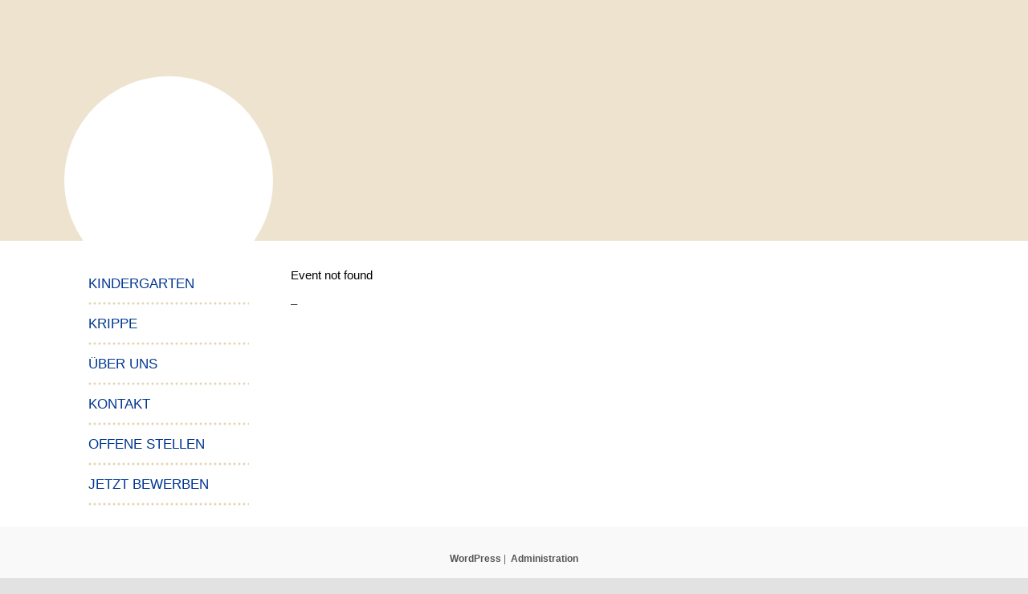

--- FILE ---
content_type: text/html; charset=UTF-8
request_url: https://www.waldorfkindergarten-giersberg.de/eventanzeige/
body_size: 37261
content:
<!DOCTYPE html>
<!--[if IE 6]>
<html id="ie6" lang="de">
<![endif]-->
<!--[if IE 7]>
<html id="ie7" lang="de">
<![endif]-->
<!--[if IE 8]>
<html id="ie8" lang="de">
<![endif]-->
<!--[if !(IE 6) | !(IE 7) | !(IE 8)  ]><!-->
<html lang="de">
<!--<![endif]-->
<head>
<meta charset="UTF-8" />
<meta name="viewport" content="width=device-width" />
<title>EventAnzeige - Waldorfkindergarten am GiersbergWaldorfkindergarten am Giersberg</title>
<link rel="profile" href="http://gmpg.org/xfn/11" />
<link rel="stylesheet" type="text/css" media="all" href="https://www.waldorfkindergarten-giersberg.de/wp-content/themes/twentyeleven/style.css" />
<link rel="stylesheet" type="text/css" media="all" href="https://www.static.zwndnz.de/wdfkd/styles_add.css" />
<link rel="pingback" href="https://www.waldorfkindergarten-giersberg.de/xmlrpc.php" />
<!--[if lt IE 9]>
<script src="https://www.waldorfkindergarten-giersberg.de/wp-content/themes/twentyeleven/js/html5.js" type="text/javascript"></script>
<![endif]-->
<meta name='robots' content='index, follow, max-image-preview:large, max-snippet:-1, max-video-preview:-1' />

	<!-- This site is optimized with the Yoast SEO plugin v21.9 - https://yoast.com/wordpress/plugins/seo/ -->
	<link rel="canonical" href="https://www.waldorfkindergarten-giersberg.de/eventanzeige/" />
	<meta property="og:locale" content="de_DE" />
	<meta property="og:type" content="article" />
	<meta property="og:title" content="EventAnzeige - Waldorfkindergarten am Giersberg" />
	<meta property="og:description" content="Event not found &#8211;" />
	<meta property="og:url" content="https://www.waldorfkindergarten-giersberg.de/eventanzeige/" />
	<meta property="og:site_name" content="Waldorfkindergarten am Giersberg" />
	<meta property="article:modified_time" content="2023-11-09T17:01:59+00:00" />
	<meta name="twitter:card" content="summary_large_image" />
	<script type="application/ld+json" class="yoast-schema-graph">{"@context":"https://schema.org","@graph":[{"@type":"WebPage","@id":"https://www.waldorfkindergarten-giersberg.de/eventanzeige/","url":"https://www.waldorfkindergarten-giersberg.de/eventanzeige/","name":"EventAnzeige - Waldorfkindergarten am Giersberg","isPartOf":{"@id":"https://www.waldorfkindergarten-giersberg.de/#website"},"datePublished":"2013-10-05T16:58:52+00:00","dateModified":"2023-11-09T17:01:59+00:00","breadcrumb":{"@id":"https://www.waldorfkindergarten-giersberg.de/eventanzeige/#breadcrumb"},"inLanguage":"de","potentialAction":[{"@type":"ReadAction","target":["https://www.waldorfkindergarten-giersberg.de/eventanzeige/"]}]},{"@type":"BreadcrumbList","@id":"https://www.waldorfkindergarten-giersberg.de/eventanzeige/#breadcrumb","itemListElement":[{"@type":"ListItem","position":1,"name":"Startseite","item":"https://www.waldorfkindergarten-giersberg.de/"},{"@type":"ListItem","position":2,"name":"EventAnzeige"}]},{"@type":"WebSite","@id":"https://www.waldorfkindergarten-giersberg.de/#website","url":"https://www.waldorfkindergarten-giersberg.de/","name":"Waldorfkindergarten am Giersberg","description":"Internetpräsenz des Waldorfkindergarten am Giersberg in Braunschweig","publisher":{"@id":"https://www.waldorfkindergarten-giersberg.de/#organization"},"potentialAction":[{"@type":"SearchAction","target":{"@type":"EntryPoint","urlTemplate":"https://www.waldorfkindergarten-giersberg.de/?s={search_term_string}"},"query-input":"required name=search_term_string"}],"inLanguage":"de"},{"@type":"Organization","@id":"https://www.waldorfkindergarten-giersberg.de/#organization","name":"Waldorfkindergarten am Giersberg","url":"https://www.waldorfkindergarten-giersberg.de/","logo":{"@type":"ImageObject","inLanguage":"de","@id":"https://www.waldorfkindergarten-giersberg.de/#/schema/logo/image/","url":"https://www.waldorfkindergarten-giersberg.de/wp-content/uploads/2024/01/logo.png","contentUrl":"https://www.waldorfkindergarten-giersberg.de/wp-content/uploads/2024/01/logo.png","width":512,"height":512,"caption":"Waldorfkindergarten am Giersberg"},"image":{"@id":"https://www.waldorfkindergarten-giersberg.de/#/schema/logo/image/"}}]}</script>
	<!-- / Yoast SEO plugin. -->


<link rel="alternate" type="application/rss+xml" title="Waldorfkindergarten am Giersberg &raquo; Feed" href="https://www.waldorfkindergarten-giersberg.de/feed/" />
<link rel="alternate" type="application/rss+xml" title="Waldorfkindergarten am Giersberg &raquo; Kommentar-Feed" href="https://www.waldorfkindergarten-giersberg.de/comments/feed/" />
<script type="text/javascript">
window._wpemojiSettings = {"baseUrl":"https:\/\/s.w.org\/images\/core\/emoji\/14.0.0\/72x72\/","ext":".png","svgUrl":"https:\/\/s.w.org\/images\/core\/emoji\/14.0.0\/svg\/","svgExt":".svg","source":{"concatemoji":"https:\/\/www.waldorfkindergarten-giersberg.de\/wp-includes\/js\/wp-emoji-release.min.js?ver=6.3.7"}};
/*! This file is auto-generated */
!function(i,n){var o,s,e;function c(e){try{var t={supportTests:e,timestamp:(new Date).valueOf()};sessionStorage.setItem(o,JSON.stringify(t))}catch(e){}}function p(e,t,n){e.clearRect(0,0,e.canvas.width,e.canvas.height),e.fillText(t,0,0);var t=new Uint32Array(e.getImageData(0,0,e.canvas.width,e.canvas.height).data),r=(e.clearRect(0,0,e.canvas.width,e.canvas.height),e.fillText(n,0,0),new Uint32Array(e.getImageData(0,0,e.canvas.width,e.canvas.height).data));return t.every(function(e,t){return e===r[t]})}function u(e,t,n){switch(t){case"flag":return n(e,"\ud83c\udff3\ufe0f\u200d\u26a7\ufe0f","\ud83c\udff3\ufe0f\u200b\u26a7\ufe0f")?!1:!n(e,"\ud83c\uddfa\ud83c\uddf3","\ud83c\uddfa\u200b\ud83c\uddf3")&&!n(e,"\ud83c\udff4\udb40\udc67\udb40\udc62\udb40\udc65\udb40\udc6e\udb40\udc67\udb40\udc7f","\ud83c\udff4\u200b\udb40\udc67\u200b\udb40\udc62\u200b\udb40\udc65\u200b\udb40\udc6e\u200b\udb40\udc67\u200b\udb40\udc7f");case"emoji":return!n(e,"\ud83e\udef1\ud83c\udffb\u200d\ud83e\udef2\ud83c\udfff","\ud83e\udef1\ud83c\udffb\u200b\ud83e\udef2\ud83c\udfff")}return!1}function f(e,t,n){var r="undefined"!=typeof WorkerGlobalScope&&self instanceof WorkerGlobalScope?new OffscreenCanvas(300,150):i.createElement("canvas"),a=r.getContext("2d",{willReadFrequently:!0}),o=(a.textBaseline="top",a.font="600 32px Arial",{});return e.forEach(function(e){o[e]=t(a,e,n)}),o}function t(e){var t=i.createElement("script");t.src=e,t.defer=!0,i.head.appendChild(t)}"undefined"!=typeof Promise&&(o="wpEmojiSettingsSupports",s=["flag","emoji"],n.supports={everything:!0,everythingExceptFlag:!0},e=new Promise(function(e){i.addEventListener("DOMContentLoaded",e,{once:!0})}),new Promise(function(t){var n=function(){try{var e=JSON.parse(sessionStorage.getItem(o));if("object"==typeof e&&"number"==typeof e.timestamp&&(new Date).valueOf()<e.timestamp+604800&&"object"==typeof e.supportTests)return e.supportTests}catch(e){}return null}();if(!n){if("undefined"!=typeof Worker&&"undefined"!=typeof OffscreenCanvas&&"undefined"!=typeof URL&&URL.createObjectURL&&"undefined"!=typeof Blob)try{var e="postMessage("+f.toString()+"("+[JSON.stringify(s),u.toString(),p.toString()].join(",")+"));",r=new Blob([e],{type:"text/javascript"}),a=new Worker(URL.createObjectURL(r),{name:"wpTestEmojiSupports"});return void(a.onmessage=function(e){c(n=e.data),a.terminate(),t(n)})}catch(e){}c(n=f(s,u,p))}t(n)}).then(function(e){for(var t in e)n.supports[t]=e[t],n.supports.everything=n.supports.everything&&n.supports[t],"flag"!==t&&(n.supports.everythingExceptFlag=n.supports.everythingExceptFlag&&n.supports[t]);n.supports.everythingExceptFlag=n.supports.everythingExceptFlag&&!n.supports.flag,n.DOMReady=!1,n.readyCallback=function(){n.DOMReady=!0}}).then(function(){return e}).then(function(){var e;n.supports.everything||(n.readyCallback(),(e=n.source||{}).concatemoji?t(e.concatemoji):e.wpemoji&&e.twemoji&&(t(e.twemoji),t(e.wpemoji)))}))}((window,document),window._wpemojiSettings);
</script>
<style type="text/css">
img.wp-smiley,
img.emoji {
	display: inline !important;
	border: none !important;
	box-shadow: none !important;
	height: 1em !important;
	width: 1em !important;
	margin: 0 0.07em !important;
	vertical-align: -0.1em !important;
	background: none !important;
	padding: 0 !important;
}
</style>
	<link rel='stylesheet' id='fullcalendar-css' href='https://www.waldorfkindergarten-giersberg.de/wp-content/plugins/wp-calendar/css/fullcalendar.css?ver=6.3.7' type='text/css' media='all' />
<link rel='stylesheet' id='wp-block-library-css' href='https://www.waldorfkindergarten-giersberg.de/wp-includes/css/dist/block-library/style.min.css?ver=6.3.7' type='text/css' media='all' />
<style id='metaphorcreations-ditty-style-inline-css' type='text/css'>


</style>
<style id='classic-theme-styles-inline-css' type='text/css'>
/*! This file is auto-generated */
.wp-block-button__link{color:#fff;background-color:#32373c;border-radius:9999px;box-shadow:none;text-decoration:none;padding:calc(.667em + 2px) calc(1.333em + 2px);font-size:1.125em}.wp-block-file__button{background:#32373c;color:#fff;text-decoration:none}
</style>
<style id='global-styles-inline-css' type='text/css'>
body{--wp--preset--color--black: #000000;--wp--preset--color--cyan-bluish-gray: #abb8c3;--wp--preset--color--white: #ffffff;--wp--preset--color--pale-pink: #f78da7;--wp--preset--color--vivid-red: #cf2e2e;--wp--preset--color--luminous-vivid-orange: #ff6900;--wp--preset--color--luminous-vivid-amber: #fcb900;--wp--preset--color--light-green-cyan: #7bdcb5;--wp--preset--color--vivid-green-cyan: #00d084;--wp--preset--color--pale-cyan-blue: #8ed1fc;--wp--preset--color--vivid-cyan-blue: #0693e3;--wp--preset--color--vivid-purple: #9b51e0;--wp--preset--gradient--vivid-cyan-blue-to-vivid-purple: linear-gradient(135deg,rgba(6,147,227,1) 0%,rgb(155,81,224) 100%);--wp--preset--gradient--light-green-cyan-to-vivid-green-cyan: linear-gradient(135deg,rgb(122,220,180) 0%,rgb(0,208,130) 100%);--wp--preset--gradient--luminous-vivid-amber-to-luminous-vivid-orange: linear-gradient(135deg,rgba(252,185,0,1) 0%,rgba(255,105,0,1) 100%);--wp--preset--gradient--luminous-vivid-orange-to-vivid-red: linear-gradient(135deg,rgba(255,105,0,1) 0%,rgb(207,46,46) 100%);--wp--preset--gradient--very-light-gray-to-cyan-bluish-gray: linear-gradient(135deg,rgb(238,238,238) 0%,rgb(169,184,195) 100%);--wp--preset--gradient--cool-to-warm-spectrum: linear-gradient(135deg,rgb(74,234,220) 0%,rgb(151,120,209) 20%,rgb(207,42,186) 40%,rgb(238,44,130) 60%,rgb(251,105,98) 80%,rgb(254,248,76) 100%);--wp--preset--gradient--blush-light-purple: linear-gradient(135deg,rgb(255,206,236) 0%,rgb(152,150,240) 100%);--wp--preset--gradient--blush-bordeaux: linear-gradient(135deg,rgb(254,205,165) 0%,rgb(254,45,45) 50%,rgb(107,0,62) 100%);--wp--preset--gradient--luminous-dusk: linear-gradient(135deg,rgb(255,203,112) 0%,rgb(199,81,192) 50%,rgb(65,88,208) 100%);--wp--preset--gradient--pale-ocean: linear-gradient(135deg,rgb(255,245,203) 0%,rgb(182,227,212) 50%,rgb(51,167,181) 100%);--wp--preset--gradient--electric-grass: linear-gradient(135deg,rgb(202,248,128) 0%,rgb(113,206,126) 100%);--wp--preset--gradient--midnight: linear-gradient(135deg,rgb(2,3,129) 0%,rgb(40,116,252) 100%);--wp--preset--font-size--small: 13px;--wp--preset--font-size--medium: 20px;--wp--preset--font-size--large: 36px;--wp--preset--font-size--x-large: 42px;--wp--preset--spacing--20: 0.44rem;--wp--preset--spacing--30: 0.67rem;--wp--preset--spacing--40: 1rem;--wp--preset--spacing--50: 1.5rem;--wp--preset--spacing--60: 2.25rem;--wp--preset--spacing--70: 3.38rem;--wp--preset--spacing--80: 5.06rem;--wp--preset--shadow--natural: 6px 6px 9px rgba(0, 0, 0, 0.2);--wp--preset--shadow--deep: 12px 12px 50px rgba(0, 0, 0, 0.4);--wp--preset--shadow--sharp: 6px 6px 0px rgba(0, 0, 0, 0.2);--wp--preset--shadow--outlined: 6px 6px 0px -3px rgba(255, 255, 255, 1), 6px 6px rgba(0, 0, 0, 1);--wp--preset--shadow--crisp: 6px 6px 0px rgba(0, 0, 0, 1);}:where(.is-layout-flex){gap: 0.5em;}:where(.is-layout-grid){gap: 0.5em;}body .is-layout-flow > .alignleft{float: left;margin-inline-start: 0;margin-inline-end: 2em;}body .is-layout-flow > .alignright{float: right;margin-inline-start: 2em;margin-inline-end: 0;}body .is-layout-flow > .aligncenter{margin-left: auto !important;margin-right: auto !important;}body .is-layout-constrained > .alignleft{float: left;margin-inline-start: 0;margin-inline-end: 2em;}body .is-layout-constrained > .alignright{float: right;margin-inline-start: 2em;margin-inline-end: 0;}body .is-layout-constrained > .aligncenter{margin-left: auto !important;margin-right: auto !important;}body .is-layout-constrained > :where(:not(.alignleft):not(.alignright):not(.alignfull)){max-width: var(--wp--style--global--content-size);margin-left: auto !important;margin-right: auto !important;}body .is-layout-constrained > .alignwide{max-width: var(--wp--style--global--wide-size);}body .is-layout-flex{display: flex;}body .is-layout-flex{flex-wrap: wrap;align-items: center;}body .is-layout-flex > *{margin: 0;}body .is-layout-grid{display: grid;}body .is-layout-grid > *{margin: 0;}:where(.wp-block-columns.is-layout-flex){gap: 2em;}:where(.wp-block-columns.is-layout-grid){gap: 2em;}:where(.wp-block-post-template.is-layout-flex){gap: 1.25em;}:where(.wp-block-post-template.is-layout-grid){gap: 1.25em;}.has-black-color{color: var(--wp--preset--color--black) !important;}.has-cyan-bluish-gray-color{color: var(--wp--preset--color--cyan-bluish-gray) !important;}.has-white-color{color: var(--wp--preset--color--white) !important;}.has-pale-pink-color{color: var(--wp--preset--color--pale-pink) !important;}.has-vivid-red-color{color: var(--wp--preset--color--vivid-red) !important;}.has-luminous-vivid-orange-color{color: var(--wp--preset--color--luminous-vivid-orange) !important;}.has-luminous-vivid-amber-color{color: var(--wp--preset--color--luminous-vivid-amber) !important;}.has-light-green-cyan-color{color: var(--wp--preset--color--light-green-cyan) !important;}.has-vivid-green-cyan-color{color: var(--wp--preset--color--vivid-green-cyan) !important;}.has-pale-cyan-blue-color{color: var(--wp--preset--color--pale-cyan-blue) !important;}.has-vivid-cyan-blue-color{color: var(--wp--preset--color--vivid-cyan-blue) !important;}.has-vivid-purple-color{color: var(--wp--preset--color--vivid-purple) !important;}.has-black-background-color{background-color: var(--wp--preset--color--black) !important;}.has-cyan-bluish-gray-background-color{background-color: var(--wp--preset--color--cyan-bluish-gray) !important;}.has-white-background-color{background-color: var(--wp--preset--color--white) !important;}.has-pale-pink-background-color{background-color: var(--wp--preset--color--pale-pink) !important;}.has-vivid-red-background-color{background-color: var(--wp--preset--color--vivid-red) !important;}.has-luminous-vivid-orange-background-color{background-color: var(--wp--preset--color--luminous-vivid-orange) !important;}.has-luminous-vivid-amber-background-color{background-color: var(--wp--preset--color--luminous-vivid-amber) !important;}.has-light-green-cyan-background-color{background-color: var(--wp--preset--color--light-green-cyan) !important;}.has-vivid-green-cyan-background-color{background-color: var(--wp--preset--color--vivid-green-cyan) !important;}.has-pale-cyan-blue-background-color{background-color: var(--wp--preset--color--pale-cyan-blue) !important;}.has-vivid-cyan-blue-background-color{background-color: var(--wp--preset--color--vivid-cyan-blue) !important;}.has-vivid-purple-background-color{background-color: var(--wp--preset--color--vivid-purple) !important;}.has-black-border-color{border-color: var(--wp--preset--color--black) !important;}.has-cyan-bluish-gray-border-color{border-color: var(--wp--preset--color--cyan-bluish-gray) !important;}.has-white-border-color{border-color: var(--wp--preset--color--white) !important;}.has-pale-pink-border-color{border-color: var(--wp--preset--color--pale-pink) !important;}.has-vivid-red-border-color{border-color: var(--wp--preset--color--vivid-red) !important;}.has-luminous-vivid-orange-border-color{border-color: var(--wp--preset--color--luminous-vivid-orange) !important;}.has-luminous-vivid-amber-border-color{border-color: var(--wp--preset--color--luminous-vivid-amber) !important;}.has-light-green-cyan-border-color{border-color: var(--wp--preset--color--light-green-cyan) !important;}.has-vivid-green-cyan-border-color{border-color: var(--wp--preset--color--vivid-green-cyan) !important;}.has-pale-cyan-blue-border-color{border-color: var(--wp--preset--color--pale-cyan-blue) !important;}.has-vivid-cyan-blue-border-color{border-color: var(--wp--preset--color--vivid-cyan-blue) !important;}.has-vivid-purple-border-color{border-color: var(--wp--preset--color--vivid-purple) !important;}.has-vivid-cyan-blue-to-vivid-purple-gradient-background{background: var(--wp--preset--gradient--vivid-cyan-blue-to-vivid-purple) !important;}.has-light-green-cyan-to-vivid-green-cyan-gradient-background{background: var(--wp--preset--gradient--light-green-cyan-to-vivid-green-cyan) !important;}.has-luminous-vivid-amber-to-luminous-vivid-orange-gradient-background{background: var(--wp--preset--gradient--luminous-vivid-amber-to-luminous-vivid-orange) !important;}.has-luminous-vivid-orange-to-vivid-red-gradient-background{background: var(--wp--preset--gradient--luminous-vivid-orange-to-vivid-red) !important;}.has-very-light-gray-to-cyan-bluish-gray-gradient-background{background: var(--wp--preset--gradient--very-light-gray-to-cyan-bluish-gray) !important;}.has-cool-to-warm-spectrum-gradient-background{background: var(--wp--preset--gradient--cool-to-warm-spectrum) !important;}.has-blush-light-purple-gradient-background{background: var(--wp--preset--gradient--blush-light-purple) !important;}.has-blush-bordeaux-gradient-background{background: var(--wp--preset--gradient--blush-bordeaux) !important;}.has-luminous-dusk-gradient-background{background: var(--wp--preset--gradient--luminous-dusk) !important;}.has-pale-ocean-gradient-background{background: var(--wp--preset--gradient--pale-ocean) !important;}.has-electric-grass-gradient-background{background: var(--wp--preset--gradient--electric-grass) !important;}.has-midnight-gradient-background{background: var(--wp--preset--gradient--midnight) !important;}.has-small-font-size{font-size: var(--wp--preset--font-size--small) !important;}.has-medium-font-size{font-size: var(--wp--preset--font-size--medium) !important;}.has-large-font-size{font-size: var(--wp--preset--font-size--large) !important;}.has-x-large-font-size{font-size: var(--wp--preset--font-size--x-large) !important;}
.wp-block-navigation a:where(:not(.wp-element-button)){color: inherit;}
:where(.wp-block-post-template.is-layout-flex){gap: 1.25em;}:where(.wp-block-post-template.is-layout-grid){gap: 1.25em;}
:where(.wp-block-columns.is-layout-flex){gap: 2em;}:where(.wp-block-columns.is-layout-grid){gap: 2em;}
.wp-block-pullquote{font-size: 1.5em;line-height: 1.6;}
</style>
<link rel='stylesheet' id='ditty-news-ticker-font-css' href='https://www.waldorfkindergarten-giersberg.de/wp-content/plugins/ditty-news-ticker/legacy/inc/static/libs/fontastic/styles.css?ver=3.0.32' type='text/css' media='all' />
<link rel='stylesheet' id='ditty-news-ticker-css' href='https://www.waldorfkindergarten-giersberg.de/wp-content/plugins/ditty-news-ticker/legacy/inc/static/css/style.css?ver=3.0.32' type='text/css' media='all' />
<link rel='stylesheet' id='ditty-css' href='https://www.waldorfkindergarten-giersberg.de/wp-content/plugins/ditty-news-ticker/includes/css/ditty.css?ver=3.0.32' type='text/css' media='all' />
<link rel='stylesheet' id='ditty-displays-css' href='https://www.waldorfkindergarten-giersberg.de/wp-content/plugins/ditty-news-ticker/includes/css/ditty-displays.css?ver=3.0.32' type='text/css' media='all' />
<link rel='stylesheet' id='ditty-fontawesome-css' href='https://www.waldorfkindergarten-giersberg.de/wp-content/plugins/ditty-news-ticker//includes/libs/fontawesome-6.2.0/css/all.css?ver=6.2.0' type='text/css' media='' />
<link rel='stylesheet' id='ditty-editor-css' href='https://www.waldorfkindergarten-giersberg.de/wp-content/plugins/ditty-news-ticker/includes/css/ditty-editor.css?ver=3.0.32' type='text/css' media='all' />
<link rel='stylesheet' id='plyr-css-css' href='https://www.waldorfkindergarten-giersberg.de/wp-content/plugins/easy-video-player/lib/plyr.css?ver=6.3.7' type='text/css' media='all' />
<script type='text/javascript' src='https://www.waldorfkindergarten-giersberg.de/wp-includes/js/jquery/jquery.min.js?ver=3.7.0' id='jquery-core-js'></script>
<script type='text/javascript' src='https://www.waldorfkindergarten-giersberg.de/wp-includes/js/jquery/jquery-migrate.min.js?ver=3.4.1' id='jquery-migrate-js'></script>
<script type='text/javascript' src='https://www.waldorfkindergarten-giersberg.de/wp-content/plugins/jquery-vertical-accordion-menu/js/jquery.hoverIntent.minified.js?ver=6.3.7' id='jqueryhoverintent-js'></script>
<script type='text/javascript' src='https://www.waldorfkindergarten-giersberg.de/wp-content/plugins/jquery-vertical-accordion-menu/js/jquery.cookie.js?ver=6.3.7' id='jquerycookie-js'></script>
<script type='text/javascript' src='https://www.waldorfkindergarten-giersberg.de/wp-content/plugins/jquery-vertical-accordion-menu/js/jquery.dcjqaccordion.2.9.js?ver=6.3.7' id='dcjqaccordion-js'></script>
<script type='text/javascript' id='file_uploads_nfpluginsettings-js-extra'>
/* <![CDATA[ */
var params = {"clearLogRestUrl":"https:\/\/www.waldorfkindergarten-giersberg.de\/wp-json\/nf-file-uploads\/debug-log\/delete-all","clearLogButtonId":"file_uploads_clear_debug_logger","downloadLogRestUrl":"https:\/\/www.waldorfkindergarten-giersberg.de\/wp-json\/nf-file-uploads\/debug-log\/get-all","downloadLogButtonId":"file_uploads_download_debug_logger"};
/* ]]> */
</script>
<script type='text/javascript' src='https://www.waldorfkindergarten-giersberg.de/wp-content/plugins/ninja-forms-uploads/assets/js/nfpluginsettings.js?ver=3.3.16' id='file_uploads_nfpluginsettings-js'></script>
<script type='text/javascript' id='fullcalendar-js-extra'>
/* <![CDATA[ */
var WPCalendar = {"ajaxUrl":"https:\/\/www.waldorfkindergarten-giersberg.de\/wp-admin\/admin-ajax.php"};
/* ]]> */
</script>
<script type='text/javascript' src='https://www.waldorfkindergarten-giersberg.de/wp-content/plugins/wp-calendar/js/fullcalendar.min.js?ver=6.3.7' id='fullcalendar-js'></script>
<script type='text/javascript' id='plyr-js-js-extra'>
/* <![CDATA[ */
var easy_video_player = {"plyr_iconUrl":"https:\/\/www.waldorfkindergarten-giersberg.de\/wp-content\/plugins\/easy-video-player\/lib\/plyr.svg","plyr_blankVideo":"https:\/\/www.waldorfkindergarten-giersberg.de\/wp-content\/plugins\/easy-video-player\/lib\/blank.mp4"};
/* ]]> */
</script>
<script type='text/javascript' src='https://www.waldorfkindergarten-giersberg.de/wp-content/plugins/easy-video-player/lib/plyr.js?ver=6.3.7' id='plyr-js-js'></script>
<link rel="https://api.w.org/" href="https://www.waldorfkindergarten-giersberg.de/wp-json/" /><link rel="alternate" type="application/json" href="https://www.waldorfkindergarten-giersberg.de/wp-json/wp/v2/pages/106" /><link rel="EditURI" type="application/rsd+xml" title="RSD" href="https://www.waldorfkindergarten-giersberg.de/xmlrpc.php?rsd" />
<meta name="generator" content="WordPress 6.3.7" />
<link rel='shortlink' href='https://www.waldorfkindergarten-giersberg.de/?p=106' />
<link rel="alternate" type="application/json+oembed" href="https://www.waldorfkindergarten-giersberg.de/wp-json/oembed/1.0/embed?url=https%3A%2F%2Fwww.waldorfkindergarten-giersberg.de%2Feventanzeige%2F" />
<link rel="alternate" type="text/xml+oembed" href="https://www.waldorfkindergarten-giersberg.de/wp-json/oembed/1.0/embed?url=https%3A%2F%2Fwww.waldorfkindergarten-giersberg.de%2Feventanzeige%2F&#038;format=xml" />
<style></style>
	<link rel="stylesheet" href="https://www.waldorfkindergarten-giersberg.de/wp-content/plugins/jquery-vertical-accordion-menu/skin.php?widget_id=2&amp;skin=clean" type="text/css" media="screen"  />
	<link rel="stylesheet" href="https://www.waldorfkindergarten-giersberg.de/wp-content/plugins/jquery-vertical-accordion-menu/skin.php?widget_id=4&amp;skin=clean" type="text/css" media="screen"  />	<style type="text/css" id="twentyeleven-header-css">
			#site-title,
		#site-description {
			position: absolute !important;
			clip: rect(1px 1px 1px 1px); /* IE6, IE7 */
			clip: rect(1px, 1px, 1px, 1px);
		}
		</style>
	<link rel="icon" href="https://www.waldorfkindergarten-giersberg.de/wp-content/uploads/2023/11/cropped-logo-32x32.png" sizes="32x32" />
<link rel="icon" href="https://www.waldorfkindergarten-giersberg.de/wp-content/uploads/2023/11/cropped-logo-192x192.png" sizes="192x192" />
<link rel="apple-touch-icon" href="https://www.waldorfkindergarten-giersberg.de/wp-content/uploads/2023/11/cropped-logo-180x180.png" />
<meta name="msapplication-TileImage" content="https://www.waldorfkindergarten-giersberg.de/wp-content/uploads/2023/11/cropped-logo-270x270.png" />
		<style type="text/css" id="wp-custom-css">
			.wp-block-gallery .blocks-gallery-item figure { flex-direction: column }

.wp-block-gallery .blocks-gallery-item figure figcaption { position: static; padding: 1em 0; color: inherit; background: transparent; }		</style>
		</head>

<body class="page-template page-template-sidebar-page page-template-sidebar-page-php page page-id-106 single-author two-column left-sidebar">
<div id="page" class="hfeed">
	<header id="branding" role="banner">
			<hgroup>
				<h1 id="site-title"><span><a href="https://www.waldorfkindergarten-giersberg.de/" title="Waldorfkindergarten am Giersberg" rel="home">Waldorfkindergarten am Giersberg</a></span></h1>
				<h2 id="site-description">Internetpräsenz des Waldorfkindergarten am Giersberg in Braunschweig</h2>
			</hgroup>

						<a href="https://www.waldorfkindergarten-giersberg.de/">
									<img src="https://www.waldorfkindergarten-giersberg.de/wp-content/uploads/2019/12/cropped-HeaderWKiGa.gif" width="1000" height="149" alt="" />
							</a>
			
							<div class="only-search with-image">
					<form method="get" id="searchform" action="https://www.waldorfkindergarten-giersberg.de/">
		<label for="s" class="assistive-text">Suchen</label>
		<input type="text" class="field" name="s" id="s" placeholder="Suchen" />
		<input type="submit" class="submit" name="submit" id="searchsubmit" value="Suchen" />
	</form>
				</div>
			
			<nav id="access" role="navigation">
				<h3 class="assistive-text">Hauptmenü</h3>
								<div class="skip-link"><a class="assistive-text" href="#content" title="Zum Inhalt wechseln">Zum Inhalt wechseln</a></div>
				<div class="skip-link"><a class="assistive-text" href="#secondary" title="Zum sekundären Inhalt wechseln">Zum sekundären Inhalt wechseln</a></div>
								<div class="menu-menue-hauptnavigation-container"><ul id="menu-menue-hauptnavigation" class="menu"><li id="menu-item-10" class="menu-item menu-item-type-post_type menu-item-object-page menu-item-home menu-item-10"><a href="https://www.waldorfkindergarten-giersberg.de/">Startseite</a></li>
<li id="menu-item-22" class="menu-item menu-item-type-post_type menu-item-object-page menu-item-22"><a href="https://www.waldorfkindergarten-giersberg.de/impressum/">Impressum</a></li>
<li id="menu-item-529" class="menu-item menu-item-type-post_type menu-item-object-page menu-item-529"><a href="https://www.waldorfkindergarten-giersberg.de/datenschutzerklaerung/">Datenschutzerklärung</a></li>
<li id="menu-item-25" class="menu-item menu-item-type-post_type menu-item-object-page menu-item-25"><a href="https://www.waldorfkindergarten-giersberg.de/inhalt/">Inhalt</a></li>
</ul></div>			</nav><!-- #access -->
		<button type="button" class="navbar-toggle">
							<span class="sr-only">Toggle navigation</span>
							<span class="icon-bar"></span>
							<span class="icon-bar"></span>
							<span class="icon-bar"></span>								
						</button>
	</header><!-- #branding -->


	<div id="main">

		<div id="primary">
			<div id="content" role="main">

				
					
<article id="post-106" class="post-106 page type-page status-publish hentry">
	<!--header class="entry-header">
		<h1 class="entry-title">EventAnzeige</h1>
	</header--><!-- .entry-header -->

	<div class="entry-content">
		<h1>Event not found</h1>
<p>  &#8211;  <br />
<br />
</p>
			</div><!-- .entry-content -->
	<footer class="entry-meta">
			</footer><!-- .entry-meta -->
</article><!-- #post-106 -->

					<!--?php comments_template( '', true ); ?-->

				
			</div><!-- #content -->
		</div><!-- #primary -->

		<div id="secondary" class="widget-area" role="complementary">
			<aside id="dc_jqaccordion_widget-2" class="widget ">		
		<div class="dcjq-accordion" id="dc_jqaccordion_widget-2-item">
		
			<ul id="menu-menue-sidebar" class="menu"><li id="menu-item-38" class="menu-item menu-item-type-post_type menu-item-object-page menu-item-has-children menu-item-38"><a href="https://www.waldorfkindergarten-giersberg.de/kindergarten/">Kindergarten</a>
<ul class="sub-menu">
	<li id="menu-item-84" class="menu-item menu-item-type-post_type menu-item-object-page menu-item-84"><a href="https://www.waldorfkindergarten-giersberg.de/kindergarten/tagesablauf/">Tagesablauf</a></li>
	<li id="menu-item-83" class="menu-item menu-item-type-post_type menu-item-object-page menu-item-83"><a href="https://www.waldorfkindergarten-giersberg.de/kindergarten/betreuungszeiten/">Betreuungszeiten</a></li>
	<li id="menu-item-82" class="menu-item menu-item-type-post_type menu-item-object-page menu-item-82"><a href="https://www.waldorfkindergarten-giersberg.de/kindergarten/schulkinder/">Schulkinder</a></li>
	<li id="menu-item-81" class="menu-item menu-item-type-post_type menu-item-object-page menu-item-81"><a href="https://www.waldorfkindergarten-giersberg.de/kindergarten/kindermund/">Kindermund</a></li>
</ul>
</li>
<li id="menu-item-40" class="menu-item menu-item-type-post_type menu-item-object-page menu-item-has-children menu-item-40"><a href="https://www.waldorfkindergarten-giersberg.de/krippe/">Krippe</a>
<ul class="sub-menu">
	<li id="menu-item-91" class="menu-item menu-item-type-post_type menu-item-object-page menu-item-91"><a href="https://www.waldorfkindergarten-giersberg.de/krippe/tagesablauf/">Tagesablauf</a></li>
	<li id="menu-item-211" class="menu-item menu-item-type-post_type menu-item-object-page menu-item-211"><a href="https://www.waldorfkindergarten-giersberg.de/krippe/betreuungszeiten/">Betreuungszeiten</a></li>
</ul>
</li>
<li id="menu-item-1011" class="menu-item menu-item-type-post_type menu-item-object-page menu-item-has-children menu-item-1011"><a href="https://www.waldorfkindergarten-giersberg.de/__trashed/">Über uns</a>
<ul class="sub-menu">
	<li id="menu-item-130" class="menu-item menu-item-type-post_type menu-item-object-page menu-item-130"><a href="https://www.waldorfkindergarten-giersberg.de/vorstand/">Vorstand</a></li>
	<li id="menu-item-701" class="menu-item menu-item-type-post_type menu-item-object-page menu-item-701"><a href="https://www.waldorfkindergarten-giersberg.de/erzieherinnen/">Erzieherinnen</a></li>
	<li id="menu-item-132" class="menu-item menu-item-type-post_type menu-item-object-page menu-item-132"><a href="https://www.waldorfkindergarten-giersberg.de/initiative-der-eltern/">Initiative der Eltern</a></li>
	<li id="menu-item-155" class="menu-item menu-item-type-post_type menu-item-object-page menu-item-155"><a href="https://www.waldorfkindergarten-giersberg.de/service/vereine-und-unterstuetzer/">Vereine und Unterstützer</a></li>
	<li id="menu-item-1005" class="menu-item menu-item-type-post_type menu-item-object-page menu-item-1005"><a href="https://www.waldorfkindergarten-giersberg.de/__trashed/haus-und-hof/">Haus und Hof</a></li>
	<li id="menu-item-92" class="menu-item menu-item-type-post_type menu-item-object-page menu-item-92"><a href="https://www.waldorfkindergarten-giersberg.de/service/termine/">Termine</a></li>
	<li id="menu-item-374" class="menu-item menu-item-type-post_type menu-item-object-page menu-item-374"><a href="https://www.waldorfkindergarten-giersberg.de/service/kulturkalender/">Kulturkalender</a></li>
</ul>
</li>
<li id="menu-item-48" class="menu-item menu-item-type-post_type menu-item-object-page menu-item-has-children menu-item-48"><a href="https://www.waldorfkindergarten-giersberg.de/?page_id=43">Kontakt</a>
<ul class="sub-menu">
	<li id="menu-item-159" class="menu-item menu-item-type-post_type menu-item-object-page menu-item-159"><a href="https://www.waldorfkindergarten-giersberg.de/kontakt/adresse/">Adresse</a></li>
	<li id="menu-item-160" class="menu-item menu-item-type-post_type menu-item-object-page menu-item-160"><a href="https://www.waldorfkindergarten-giersberg.de/kontakt/ansprechpartner/">Ansprechpartner</a></li>
	<li id="menu-item-158" class="menu-item menu-item-type-post_type menu-item-object-page menu-item-158"><a href="https://www.waldorfkindergarten-giersberg.de/kontakt/anmeldeformular/">Anmeldung</a></li>
</ul>
</li>
<li id="menu-item-769" class="menu-item menu-item-type-post_type menu-item-object-page menu-item-769"><a href="https://www.waldorfkindergarten-giersberg.de/offene-stellen/">Offene Stellen</a></li>
<li id="menu-item-1430" class="menu-item menu-item-type-post_type menu-item-object-page menu-item-1430"><a href="https://www.waldorfkindergarten-giersberg.de/jetzt-bewerben/">Jetzt Bewerben</a></li>
</ul>		
		</div>
		</aside><aside id="dc_jqaccordion_widget-4" class="widget ">		
		<div class="dcjq-accordion" id="dc_jqaccordion_widget-4-item">
		
			<ul id="menu-admin" class="menu"><li id="menu-item-69" class="menu-item menu-item-type-custom menu-item-object-custom menu-item-69"><a href="https://www.waldorfkindergarten-giersberg.de/wp-admin">Administration</a></li>
</ul>		
		</div>
		</aside>		</div><!-- #secondary .widget-area -->

	</div><!-- #main -->

	<footer id="colophon" role="contentinfo">

			

			<div id="site-generator">
								<a href="http://wordpress.org/" title="Semantic Personal Publishing Platform">WordPress</a>&nbsp;|&nbsp;
				<a href="/wp-admin" title="Einloggen">Administration</a>
			</div>
	</footer><!-- #colophon -->
</div><!-- #page -->

			<script type="text/javascript">
				jQuery(document).ready(function($) {
					jQuery('#dc_jqaccordion_widget-2-item .menu').dcAccordion({
						eventType: 'click',
						hoverDelay: 0,
						menuClose: true,
						autoClose: true,
						saveState: true,
						autoExpand: true,
						classExpand: 'current-menu-item',
						classDisable: '',
						showCount: false,
						disableLink: true,
						cookie: 'dc_jqaccordion_widget-2',
						speed: 'normal'
					});
				});
			</script>
		
						<script type="text/javascript">
				jQuery(document).ready(function($) {
					jQuery('#dc_jqaccordion_widget-4-item .menu').dcAccordion({
						eventType: 'click',
						hoverDelay: 0,
						menuClose: true,
						autoClose: true,
						saveState: true,
						autoExpand: true,
						classExpand: 'current-menu-item',
						classDisable: '',
						showCount: true,
						disableLink: true,
						cookie: 'dc_jqaccordion_widget-4',
						speed: 'normal'
					});
				});
			</script>
		
			<script type='text/javascript' src='https://www.waldorfkindergarten-giersberg.de/wp-includes/js/jquery/ui/core.min.js?ver=1.13.2' id='jquery-ui-core-js'></script>
<script type='text/javascript' src='https://www.waldorfkindergarten-giersberg.de/wp-includes/js/comment-reply.min.js?ver=6.3.7' id='comment-reply-js'></script>
<script type='text/javascript' src='https://www.waldorfkindergarten-giersberg.de/wp-content/plugins/ditty-news-ticker/legacy/inc/static/js/swiped-events.min.js?ver=1.1.4' id='swiped-events-js'></script>
<script type='text/javascript' src='https://www.waldorfkindergarten-giersberg.de/wp-includes/js/imagesloaded.min.js?ver=4.1.4' id='imagesloaded-js'></script>
<script type='text/javascript' src='https://www.waldorfkindergarten-giersberg.de/wp-includes/js/jquery/ui/effect.min.js?ver=1.13.2' id='jquery-effects-core-js'></script>
<script type='text/javascript' id='ditty-news-ticker-js-extra'>
/* <![CDATA[ */
var mtphr_dnt_vars = {"is_rtl":""};
/* ]]> */
</script>
<script type='text/javascript' src='https://www.waldorfkindergarten-giersberg.de/wp-content/plugins/ditty-news-ticker/legacy/inc/static/js/ditty-news-ticker.min.js?ver=3.0.32' id='ditty-news-ticker-js'></script>
<script type='text/javascript' src='https://www.waldorfkindergarten-giersberg.de/wp-content/plugins/simple-posts-ticker/public/js/jquery.marquee.min.js?ver=1.5.0' id='spt-ticker-js-js'></script>
<script type='text/javascript' src='https://www.waldorfkindergarten-giersberg.de/wp-content/plugins/simple-posts-ticker/public/js/ticker.min.js?ver=1.1.5' id='spt-init-js-js'></script>
<script src="https://www.static.zwndnz.de/wdfkd/script_add.js"></script>

</body>
</html>

--- FILE ---
content_type: text/css
request_url: https://www.static.zwndnz.de/wdfkd/styles_add.css
body_size: 2118
content:
/* WDFK */
/* antropos */
@font-face {
    font-family: 'Baar-Antropos';
    src:url('https://shrd.zwndnz.de/fonts/antr/Baar-Antropos.ttf.woff') format('woff'),
        url('https://shrd.zwndnz.de/fonts/antr/Baar-Antropos.ttf.svg#Baar-Antropos') format('svg'),
        url('https://shrd.zwndnz.de/fonts/antr/Baar-Antropos.ttf.eot'),
        url('https://shrd.zwndnz.de/fonts/antr/Baar-Antropos.ttf.eot?#iefix') format('embedded-opentype'); 
		
    font-weight: normal;
    font-style: normal;
}

/*@-moz-document domain(waldorfkindergarten-giersberg.de) {*/
@media screen {
		body { padding: 0 !important; }
		#page { 
			margin: 0 auto !important;
			max-width: 1920px !important; min-width: unset !important; position: relative !important; }
		
		
		#main, #branding hgroup { width: 100% !important; max-width: 1100px !important; margin: 0 auto !important; }

		#main { padding: 2em 20px !important; box-sizing: border-box; }
		
		#branding { 
			position: static !important; border-top: 0 !important; padding-bottom: 0 !important; 
			overflow: hidden !important;
			background: url('https://www.static.zwndnz.de/wdfkd/coll1.jpg') #EEE3CF center center no-repeat !important;
			background-size: cover !important;
		}
		#branding hgroup { position: relative !important; padding-bottom: 45% !important; }
		@media(min-width: 768px){			
			#branding hgroup { padding-bottom: 25% !important; }			
		}

		@media(min-width: 1100px){			
			#branding hgroup { padding-bottom: 300px !important; }			
		}
		
		@media(min-width: 1680px){
			#branding { background-size: auto !important; }
		}

		#branding hgroup:before,
		#branding hgroup:after {
			content: '' !important;
			height: 0 !important;
			padding-bottom: 11% !important;
			position: absolute !important;
			background: url('https://www.static.zwndnz.de/wdfkd/jagged.svg') transparent left top no-repeat !important;
			background-size: cover !important;
			bottom: -2px !important;
			left: 50% !important;
			z-index: 0 !important;
			transform: translateX(-50%)  !important;
		}
		#branding hgroup:before {
			width: 100vw !important;
		}
		
		#branding hgroup:after {
			opacity: .5 !important;
			width: 130vw !important;
			padding-bottom: 16% !important;
			bottom: 0vw !important;
		}
		
		@media(min-width: 1920px){
			#branding hgroup:before {
				width: 1920px !important;
			}
		
			#branding hgroup:after {
				width: 2500px !important;
			}
		}
		
		
		#branding h1 {
			left: 20px !important;
			bottom: 30px !important;
			width: 160px !important;
			height: 113px !important;
			clip: unset !important;
			margin: 0 !important;
			padding: 0 !important;
			text-indent: -999em !important;
			overflow: visible !important;
		}
		
		@media(min-width: 1240px){ 
			#branding h1 { 
				left: 20px !important;
				width: 200px !important;
				height: 143px !important;
			}
		}		
		
		#branding h1:after {
			content: '' !important;
			width: 100% !important;
			height: 100%;
			position: absolute !important;
			background: url('https://www.static.zwndnz.de/wdfkd/logo.svg') transparent no-repeat !important;
			background-size: contain !important;
			top: 0 !important;
			left: 0 !important;
			z-index: 1 !important;
		}

		
		#branding h1:before {
			content: '' !important;
			width: 220px !important;
			height: 220px !important;
			background: #fff !important;
			position: absolute !important;
			top: 50% !important;
			left: 50% !important;
			transform: translate(-50%, -40%) !important;
			z-index: 0 !important;
			border-radius: 50% !important;
		}
		
		@media(min-width: 1240px){ 
			#branding h1:before { 
				width: 260px !important;
				height: 260px !important;
			}
		}		
		
		#branding h1 a { 
			display: block !important;
			padding-bottom: 80% !important;
			height: 0 !important;
			position: relative;
			z-index: 3;
		}
		
		#branding > a { display: block !important; height: 0 !important; }
		#branding > a img { opacity: 0 !important; height: 0 !important; }
		#branding > a:before {
			content: '' !important;
			padding-bottom: 20% !important;

			position: fixed !important;
			top: 0 !important;
			z-index: 0 !important;
			width: 100% !important;
			height: 0 !important;
			padding-bottom: 14%;
		}

		/* ### FOOTER ### */
		#access { position: absolute !important; top: 100% !important; background: #E2D5B3; height: auto; padding: 2rem 0; box-shadow: none !important; }
		
		#site-generator { border: 0; }
		.only-search { display: none !important; }
		.menu-menue-hauptnavigation-container { max-width: 1100px !important; margin: 0 auto !important; padding: 0 !important; }
		
		#access li:hover > a,
		#access a:focus { background: transparent; }
		
		
		/* ### MENU ### */
		.left-sidebar #menu-admin, 
		#dc_jqaccordion_widget-4 { display: none !important; }
		
		.left-sidebar #secondary {
			width: 200px !important;
			max-width: unset !important;
			min-width: unset !important;
			margin-left: 0 !important;
		}
		
		#secondary .menu { font-family: 'Baar-Antropos', "Helvetica Neue", Helvetica, Arial, sans-serif !important; }
		#secondary .sub-menu { font-family: "Helvetica Neue", Helvetica, Arial, sans-serif !important; }
		
		
		#dc_jqaccordion_widget-2-item { border: 0 !important; }
		#dc_jqaccordion_widget-2-item > ul > li { 
			padding-bottom: 3px !important;
			background: transparent repeat-x left bottom !important; 
			background-image:url("data:image/svg+xml;charset=UTF-8,%3Csvg version='1.1' xmlns='http://www.w3.org/2000/svg' xmlns:xlink='http://www.w3.org/1999/xlink' width='6' height='4' xml:space='preserve' preserveAspectRatio='none slice'%3E%3Cline fill='none' stroke='%23E2D5B3' stroke-width='3' stroke-linecap='round' x1='2' y1='2' x2='2' y2='2'/%3E%3C/svg%3E") !important;
		}
		
		#dc_jqaccordion_widget-2-item > ul > li > a { padding-left: 0 !important; font-weight: 400 !important; font-size: 17px !important; color: rgba(43,44,110) !important; color: #003792 !important; background: transparent !important; border: 0 !important; }

		#dc_jqaccordion_widget-2-item ul ul li:last-child a { border-bottom: 0 !important;}
		
		#dc_jqaccordion_widget-2-item ul ul a { padding-left: 10px !important; border-bottom: 1px dotted #ddd !important;  }
		
		
		.entry-content, .entry-summary { background: transparent !important; }
		/* HEADLINES */
		.entry-content h1, .entry-content h2, .comment-content h1, .comment-content h2 { 
			font-family: 'Baar-Antropos', "Helvetica Neue", Helvetica, Arial, sans-serif !important;
			font-weight: normal;
				
		 }
		 
		 .entry-content h2 {
			 color: #D0B981;
			 color: #003792;
			 font-size: 1.6rem;
			 letter-spacing: 1px;
		 }
		
		
		 /* ==================================== */
		 .sr-only {
		 	position: absolute;
		 	width: 1px;
		 	height: 1px;
		 	padding: 0;
		 	margin: -1px;
		 	overflow: hidden;
		 	clip: rect(0,0,0,0);
		 	white-space: nowrap;
		 	border: 0;
		 }
		 
		 .navbar-toggle {
		 	position: absolute;

		 	top: -1px;
		 	right: 0;
		 	z-index: 999;
		 	padding: 15px 24px;
		 	height: 60px;
		 	width: 70px;
		 	margin-top: 0;
		 	margin-right: 0;
		 	margin-bottom: 0;
		 	background: #fff;
		 	border-radius: 0;
	
		 	display: none;
		 	border: 0;
		 }

		 .navbar-toggle:before { content: ''; position: absolute; left: 0; right: 0; top: 0; bottom: 0; background: rgba(0,0,0,0); z-index: 2; }
		 .menu--is-active .navbar-toggle:before { left: 99%; }

		 .navbar-toggle:focus { outline: 0; }

		 .navbar-toggle .icon-bar {
		 	display: block;
		 	width: auto;
		 	height: 3px;
		 	border-radius: 0;
		 	background: #666;
		 	transition: all .3s;
		 	position: relative;
		 	opacity: 1;
		 	transform: rotate(0) translateY(0);	
		 }

		 .navbar-toggle .icon-bar + .icon-bar { margin-top: 4px; }

		 .menu--is-active .navbar-toggle .icon-bar { opacity: 0;  }
		 .menu--is-active .navbar-toggle .sr-only + .icon-bar,
		 .menu--is-active .navbar-toggle .icon-bar:last-child 		{ opacity: 1; }
		 .menu--is-active .navbar-toggle .sr-only + .icon-bar 		{ transform: translateY(7px) rotate(45deg) }
		 .menu--is-active .navbar-toggle .icon-bar:last-child 		{ transform: translateY(-7px) rotate(-45deg)  }
		 
		 @media(max-width: 767px){
		 	/* PRIMARYNAV */
		 	.navbar-toggle { display: block; }
		 	
			#main { position: relative; width: auto; }
			
			#main #secondary { background: rgba(255,255,255,0.9); position: absolute; z-index: 1; top: 0; bottom: auto; left: 0; right: 0; margin: 0; float: none; padding: 20px; width: auto !important; }
		 	#main #secondary:before { content: ''; position: absolute; z-index: 999; top: 100%; left: 0; right: 0; height: 10px; background: linear-gradient(to bottom, rgba(0,0,0,0.2), rgba(0,0,0,0)); pointer-events: none; }
		 	#main #secondary { 
		 		-webkit-transition: -webkit-transform .3s;
		 		transition: transform .3s;
		
		 		transform: translateX(-100%);
		 		-webkit-transform: translateX(-100%);
		 	}
		 	.menu--is-active #main #secondary { 
		 		-webkit-transform: translateX(0);
		 		transform: translateX(0);
		 	}
			
			.left-sidebar #primary { float:none; width: auto; margin: 0; }
			#main #content {  width: auto; margin: 0; }
		 }
	
/*	}*/
}





--- FILE ---
content_type: text/javascript
request_url: https://www.waldorfkindergarten-giersberg.de/wp-content/plugins/jquery-vertical-accordion-menu/js/jquery.dcjqaccordion.2.9.js?ver=6.3.7
body_size: 6785
content:
/*
 * DC jQuery Vertical Accordion Menu - jQuery vertical accordion menu plugin
 * Copyright (c) 2011 Design Chemical
 *
 * Dual licensed under the MIT and GPL licenses:
 * 	http://www.opensource.org/licenses/mit-license.php
 * 	http://www.gnu.org/licenses/gpl.html
 *
 */
(function($){
	$.fn.dcAccordion = function(options) {
		//set default options 
		var defaults = {
			classParent	 : 'dcjq-parent',
			classActive	 : 'active',			classArrow	 : 'dcjq-icon',			classCount	 : 'dcjq-count',
			classExpand	 : 'dcjq-current-parent',
			classDisable : '',
			eventType	 : 'click',
			hoverDelay	 : 300,
			menuClose     : true,
			autoClose    : true,
			autoExpand	 : false,
			speed        : 'slow',
			saveState	 : true,
			disableLink	 : true,			showCount : false,
			cookie	: 'dcjq-accordion'
		};
		//call in the default otions
		var options = $.extend(defaults, options);
		this.each(function(options){
			var obj = this;
			$objLinks = $('li > a',obj);
			$objSub = $('li > ul',obj);
			if(defaults.classDisable){
				$objLinks = $('li:not(.'+defaults.classDisable+') > a',obj);
				$objSub = $('li:not(.'+defaults.classDisable+') > ul',obj);
			}
			
			classActive = defaults.classActive;
			
			setUpAccordion();
			if(defaults.saveState == true){
				checkCookie(defaults.cookie, obj, classActive);
			}
			if(defaults.autoExpand == true){
				$('li.'+defaults.classExpand+' > a').addClass(classActive);
			}
			resetAccordion();
			if(defaults.eventType == 'hover'){
				var config = {
					sensitivity: 2, // number = sensitivity threshold (must be 1 or higher)
					interval: defaults.hoverDelay, // number = milliseconds for onMouseOver polling interval
					over: linkOver, // function = onMouseOver callback (REQUIRED)
					timeout: defaults.hoverDelay, // number = milliseconds delay before onMouseOut
					out: linkOut // function = onMouseOut callback (REQUIRED)
				};
				$objLinks.hoverIntent(config);
				var configMenu = {
					sensitivity: 2, // number = sensitivity threshold (must be 1 or higher)
					interval: 1000, // number = milliseconds for onMouseOver polling interval
					over: menuOver, // function = onMouseOver callback (REQUIRED)
					timeout: 1000, // number = milliseconds delay before onMouseOut
					out: menuOut // function = onMouseOut callback (REQUIRED)
				};
				$(obj).hoverIntent(configMenu);
				// Disable parent links
				if(defaults.disableLink == true){
					$objLinks.click(function(e){
						if($(this).siblings('ul').length >0){
							e.preventDefault();
						}
					});
				}
			} else {			
				$objLinks.click(function(e){
					$activeLi = $(this).parent('li');
					$parentsLi = $activeLi.parents('li');
					$parentsUl = $activeLi.parents('ul');
					// Prevent browsing to link if has child links
					if(defaults.disableLink == true){
						if($(this).siblings('ul').length >0){
							e.preventDefault();
						}
					}
					// Auto close sibling menus
					if(defaults.autoClose == true){
						autoCloseAccordion($parentsLi, $parentsUl);
					}
					if ($('> ul',$activeLi).is(':visible')){
						$('ul',$activeLi).slideUp(defaults.speed);
						$('a',$activeLi).removeClass(classActive);
					} else {
						$(this).siblings('ul').slideToggle(defaults.speed);
						$('> a',$activeLi).addClass(classActive);
					}					
					// Write cookie if save state is on
					if(defaults.saveState == true){
						createCookie(defaults.cookie, obj, classActive);
					}
				});
			}
			// Set up accordion
			function setUpAccordion(){
				$arrow = '<span class="'+defaults.classArrow+'"></span>';
				var classParentLi = defaults.classParent+'-li';
				$objSub.show();
				$('li',obj).each(function(){
					if($('> ul',this).length > 0){						$(this).addClass(classParentLi);
						$('> a',this).addClass(defaults.classParent).append($arrow);
					}
				});
				$objSub.hide();
				if(defaults.classDisable){
					$('li.'+defaults.classDisable+' > ul').show();
				}
				if(defaults.showCount == true){
					$('li.'+classParentLi,obj).each(function(){
						if(defaults.disableLink == true){
							var getCount = parseInt($('ul a:not(.'+defaults.classParent+')',this).length);
						} else {
							var getCount = parseInt($('ul a',this).length);
						}
						$('> a',this).append(' <span class="'+defaults.classCount+'">('+getCount+')</span>');
					});
				}
			}
			
			function linkOver(){

			$activeLi = $(this).parent('li');
			$parentsLi = $activeLi.parents('li');
			$parentsUl = $activeLi.parents('ul');

			// Auto close sibling menus
			if(defaults.autoClose == true){
				autoCloseAccordion($parentsLi, $parentsUl);

			}

			if ($('> ul',$activeLi).is(':visible')){
				$('ul',$activeLi).slideUp(defaults.speed);
				$('a',$activeLi).removeClass(classActive);
			} else {
				$(this).siblings('ul').slideToggle(defaults.speed);
				$('> a',$activeLi).addClass(classActive);
			}

			// Write cookie if save state is on
			if(defaults.saveState == true){
				createCookie(defaults.cookie, obj, classActive);
			}
		}

		function linkOut(){
		}

		function menuOver(){
		}

		function menuOut(){

			if(defaults.menuClose == true){
				$objSub.slideUp(defaults.speed);
				// Reset active links
				$('a',obj).removeClass(classActive);
				createCookie(defaults.cookie, obj, classActive);
			}
		}

		// Auto-Close Open Menu Items
		function autoCloseAccordion($parentsLi, $parentsUl){
			$('ul',obj).not($parentsUl).slideUp(defaults.speed);
			// Reset active links
			$('a',obj).removeClass(classActive);
			$('> a',$parentsLi).addClass(classActive);
		}
		// Reset accordion using active links
		function resetAccordion(){
			$objSub.hide();
			var $parentsLi = $('a.'+classActive,obj).parents('li');
			$('> a',$parentsLi).addClass(classActive);
			$allActiveLi = $('a.'+classActive,obj);
			$($allActiveLi).siblings('ul').show();
		}
		});
		// Retrieve cookie value and set active items
		function checkCookie(cookieId, obj, classActive){
			var cookieVal = $.cookie(cookieId);
			if(cookieVal != null){
				// create array from cookie string
				var activeArray = cookieVal.split(',');
				$.each(activeArray, function(index,value){
					var $cookieLi = $('li:eq('+value+')',obj);
					$('> a',$cookieLi).addClass(classActive);
					var $parentsLi = $cookieLi.parents('li');
					$('> a',$parentsLi).addClass(classActive);
				});
			}
		}
		// Write cookie
		function createCookie(cookieId, obj, classActive){
			var activeIndex = [];
			// Create array of active items index value
			$('li a.'+classActive,obj).each(function(i){
				var $arrayItem = $(this).parent('li');
				var itemIndex = $('li',obj).index($arrayItem);
					activeIndex.push(itemIndex);
				});
			// Store in cookie
			$.cookie(cookieId, activeIndex, { path: '/' });
		}
	};
})(jQuery);

--- FILE ---
content_type: application/javascript
request_url: https://www.static.zwndnz.de/wdfkd/script_add.js
body_size: -79
content:
(function($){
	site = {
		$root: $('html'),
		$navtoggle: $('.navbar-toggle')
	};

	site.$navtoggle.on('click', function(){
		site.$root.toggleClass('menu--is-active');
	});
})(jQuery);